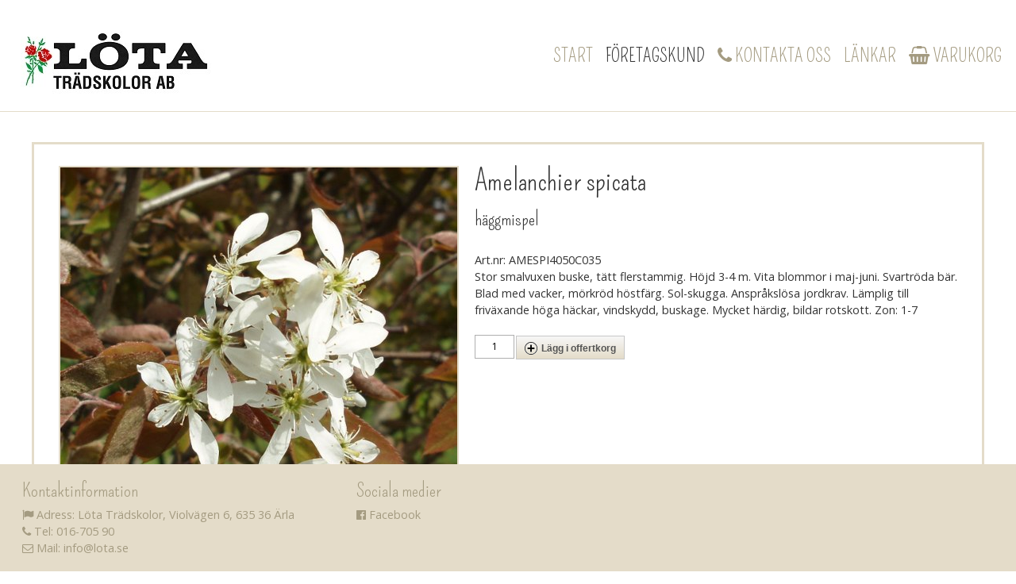

--- FILE ---
content_type: text/html
request_url: https://www.lota.se/foretagskund/vaxtbeskrivningar?articleId=1238&specialReturnLink=https%3A%2F%2Fwww.lota.se%2Fforetagskund%2Fvaxtbeskrivningar&productShowFullDetails=1&menuTemplate=1
body_size: 7547
content:
<!DOCTYPE html>
<html lang="sv">
<head>
    <!-- prods03 -->
    <meta http-equiv="x-ua-compatible" content="IE=edge"/>
    <base href="https://www.lota.se/">
    <!--[if lte IE 6]></base><![endif]-->
    <meta http-equiv="Content-Type" content="text/html; charset=iso-8859-1">
    <meta http-equiv="imagetoolbar" content="no">
    <meta name="viewport" content="width=device-width, initial-scale=1.0">
    <meta name="Title" content="Amelanchier spicata">
    <meta name="Description" content="Stor smalvuxen buske, tätt flerstammig. Höjd 3-4 m. Vita blommor i maj-juni. Svartröda bär. Blad med vacker, mörkröd höstfärg. Sol-skugga. Anspråkslö...">
    <meta name="Keywords" content="">
    <title>Amelanchier spicata</title>
    <meta name="SKYPE_TOOLBAR" content="SKYPE_TOOLBAR_PARSER_COMPATIBLE">
    <link rel="stylesheet" href="images/font-awesome/css/font-awesome.min.css">
<link href="https://fonts.googleapis.com/css?family=Open+Sans:400,700" rel="stylesheet">
<link href="https://fonts.googleapis.com/css?family=Pompiere" rel="stylesheet">	
    <style>
div.floatFix
{
	clear: both;
	font-size: 0;
	/*height: 1px;*/
	overflow: hidden;
	visibility: hidden;
}
#menuColumnBottom
{
	/*display: none;*/
}
table.article table.facttable th
{
	text-align: right;
}
.opera div.section_main
{
	height: auto;
}
.imgCenter,
.imgCenter div.imgText
{
	text-align: center;
}
img.topImg {vertical-align: top;}
	</style>
								<link rel="stylesheet" href="gen/full_20230912082107.css" type="text/css">
					    		<!--[if lt IE 7]>
	<script defer type="text/javascript" src="gen/pngfix_20180516084229.js"></script>
	<![endif]-->
		<script type="text/javascript" language="Javascript">
		var ReadyonetAdminMode = 0;
		var isTouchDevice = (('ontouchstart' in window) || (navigator.msMaxTouchPoints > 0));
		var utf8_mode = 0;
		var html5_mode = 1;
		var PopupIsVisible = false;
		var FlashList = {};
		var MainFullCssUrl = "gen/full_20230912082107.css";
		var oldIE = false;
		var selfUrl = 'https://www.lota.se/foretagskund/vaxtbeskrivningar';
		function FixUrl_BaseHref(loc)
		{
			var b = document.getElementsByTagName('base');
			if (b && b[0] && b[0].href)
			{
				var temp = loc.toLowerCase();
				if (temp.substr(0, 7) != 'http://' && temp.substr(0, 8) != 'https://' && temp.substr(0, 1) != '/')
				{
			   		if (b[0].href.substr(b[0].href.length-1) == '/' && loc.charAt(0) == '/')
			     		loc = loc.substr(1);
			   		loc = b[0].href + loc;
			   	}
		 	}
		 	return loc;
		}
		function DocumentLocation(loc)
		{
			location.href = FixUrl_BaseHref(loc);
		}

		function DocumentLocationExtern(loc)
		{
			var url = FixUrl_BaseHref(loc);
			//newwin = window.open(url, title, "height=" + h +", width=" + w + ", scrollbars, menubar, resizable");
			newwin = window.open(url);
			newwin.document.close();
		}

	</script>
	<!--Array
(
    [menuId] => 334
    [menuFullAlias] => foretagskund/vaxtbeskrivningar
)
	-->
	<!--[if lte IE 6]>
		<script type="text/javascript">oldIE = true;</script>
	<![endif]-->
		<script type="text/javascript" src="gen/composite_20230912081855.js"></script>
		<script type="text/javascript" src="gen/calendar_20230912081855.js"></script>
			<script type="text/javascript" src="//ajax.googleapis.com/ajax/libs/jquery/1.12.4/jquery.min.js"></script>
        <!--<script src="//code.jquery.com/jquery-migrate-1.2.1.min.js"></script>-->
    <script src="//code.jquery.com/jquery-migrate-1.4.1.min.js"></script>
    	<script type="text/javascript" src="gen/jquery.qtip-1.0.0-rc3.min_20180516084229.js"></script>
		
	<script type="text/javascript" language="Javascript">
						var ServersBrowserWidth = 800;
	</script>
	
	<script type="text/javascript" src="gen/main_20180516084229.js"></script>
	<script type="text/javascript" src="gen/language_20180516084229.js"></script>
	
		
	<style type="text/css">
					</style>
	<link rel="shortcut icon" href="favicon.ico">
	<script src="https://code.jquery.com/ui/1.10.3/jquery-ui.js"></script>	    </head>
<body id="body" onLoad="onLoad();" class="lang-sv articleMode normalsite">
        		<span id="skype_highlighting_settings" display="none" autoextractnumbers="0"></span>
	<a name="top" id="top"></a>
	<form name="form_menu" action="main.php" method="get">
		<input type="hidden" name="form_menu[menuId]" value="334" />
		<input type="hidden" name="form_menu[articleId]" value="1238" />
		<input type="hidden" name="form_menu[openNodes]" value="" />
	</form>
	<style>html {height: 100%;} body {height: 100%;}</style><div id="OuterDiv" style="min-height: 100%;"><div id="SectionMain" class="section_main">

	
		
	<div class="main" id="TopLeft">
			<div id="SearchBox_Div" style="position: absolute;">
		<form name="SearchBox" action="https://www.lota.se/foretagskund/vaxtbeskrivningar" method="get">
			<input type="hidden" name="action" value="search" />
			<input type="hidden" name="searchPage" value="1" />
			<input type="hidden" name="menuTemplate" value="1" />
			<input type="hidden" name="articleId" value="77" />
			<table>
				<tr>
					<td class="tdInput"><input type="text" class="SearchBox" name="searchText" value="" /></td>
										<td class="tdLink"><a href="javascript: document.forms.SearchBox.submit();">&nbsp;</a></td>
									</tr>
			</table>
		</form>
	</div>
<script>var CurrentContentWidth = 964;</script>		
		<div class="top-content">				<!-- vbox -->
				<div class="rspBlock rspBlock_1">
								<!-- vbox -->
				<div class="rspBlock rspBlock_2 headerContent">
								<!-- vbox -->
				<div class="rspBlock rspBlock_3 headerContentInner">
								<!-- box -->
				<div class="rspBlock rspBlock_4">
								<!-- vbox -->
				<div class="rspBlock rspBlock_5 rspLeafBlock">
							<div class="rspArticle rspArticleFirst rspArticleLast">
				<a class="ArticleAnchor" id="Article_319"> </a>
				            <!-- IE Bug fix! Do NOT remove -->
            <div class="article">
<div class="rspImageBlockV1" style="float: left;max-width: 100%;"><a href="https://www.lota.se/start" target=""><img style="max-width: 100%;"  src="https://www.lota.se/files/4a20f1a5c914179070aaaee1b6d29121.jpg" ></a></div><div class="floatFix"></div></div>
				<div class="floatFix"></div>
			</div>
							<div class="floatFix"></div>
				</div>
								<!-- vbox -->
				<div class="rspBlock rspBlock_6 rspLeafBlock">
							<div class="rspArticle rspArticleFirst">
				<a class="ArticleAnchor" id="Article_315"> </a>
				            <!-- IE Bug fix! Do NOT remove -->
            <div class="article">
	<script>
	function safeLinkDocumentLocation(e, url)
	{
		if (e == null) e = window.event;
		var target = e.target;
		if (target.tagName == 'A')
		{
			return false;
		}

		DocumentLocation(url);
	};
	</script>
		<div id="MyDebug"></div>
		<script>
	Readyonet_Menubar = {};
	Readyonet_Menubar.itemMouseIn = function (){};
	Readyonet_Menubar.itemMouseOut = function (){};
	function ClassBigMenus()
{
	var bm = {};
	bm.currentMenuId = 0;
	
	bm.menuItemMouseHover = function(e, menuId)
	{
		if (!e) e = window.event;
		e = jQuery.event.fix(e);
		if (this.currentMenuId == menuId) return;
		
		// Hide previous popup
		if (this.currentMenuId > 0)
		{
			bm.hidePopup();
		}
		
		this.currentMenuId = menuId;
		
		// Show popup
		bm.showPopup();
	};
	
	bm.menuItemMouseOut = function(e, menuId)
	{
		if (!e) e = window.event;
		e = jQuery.event.fix(e);
		
		var mx = e.pageX;
		var my = e.pageY;
		
		if (this.isInside('menubarItem_' + menuId, mx, my))
		{
			return;
		}
		
		// If not in popup, 
		if (!this.inPopup(e))
		{
			bm.hidePopup();
			
			this.currentMenuId = 0;
		}
	};
	
	bm.popupOnClick = function(e)
	{
		if (!e) e = window.event;
		e = jQuery.event.fix(e);
		//IE9 & Other Browsers
		if (e.stopPropagation)
		{
			e.stopPropagation();
		}
		//IE8 and Lower
		else
		{
			e.cancelBubble = true;
		}
	};
	
	bm.popupMouseOut = function(e)
	{
		if (!e) e = window.event;
		e = jQuery.event.fix(e);
		
		if (!this.inPopup(e))
		{
			bm.hidePopup();
			
			this.currentMenuId = 0;
		}
	};
	
	bm.inPopup = function(event)
	{
		var mx = event.pageX;
		var my = event.pageY;
		
		if (this.isInside('BM_popup_' + this.currentMenuId, mx, my))
		{
			return true;
		}
		
		return false;
	};
	
	bm.showPopup = function()
	{
				var popup = $('div.menubar #BM_popup_' + this.currentMenuId);
				
		var node = popup[0];
		if (node)
		{
			var p = node.parentNode;
			p.removeChild(node);
			//$('td.section_top')[0].appendChild(node);
			
						$('div.main')[0].appendChild(node);
					}
		else
		{
			var popup = $('#BM_popup_' + this.currentMenuId);
		}
		
		$('#BM_popup_' + this.currentMenuId).css({'display': 'block', 'z-index': 999});
		
		var item = $('#menubarItem_' + this.currentMenuId);
		var pos = item.offset();
		var width = $('#BM_popup_' + this.currentMenuId).width();
		
				if (popup.attr('data-fullwidth') != 1)
		{
						var rightLimit = $('body').width();// - $('div.main').offset().left;
			//popup.css({width: width});
			popup.css({width: 'auto', left: 0});
			width = $('#BM_popup_' + this.currentMenuId).width();
			var topOffset = pos.top + parseInt($('li.menubarItem').height());// + parseInt($('li.menubarItem').css('paddingTop')) - 1;
						popup.offset({top: topOffset, left: pos.left});
						//alert(rightLimit);
			//alert(pos.left + width);
						
						if (pos.left + width > rightLimit)
			{
								//alert(rightLimit);
				//alert(pos.left + width);
				//alert(Math.floor(rightLimit - width - 1));
				
				popup.offset({top: pos.top + $('li.menubarItem').height() + parseInt($('li.menubarItem').css('paddingTop')) - 1, left: Math.floor(rightLimit - width - 1)});
								//alert($('td.main').width());
			}
		}
		else
		{
			popup.offset({top: pos.top + $('li.menubarItem').height() + parseInt($('li.menubarItem').css('paddingTop')) - 1});
		}
				$('#BM_popup_' + this.currentMenuId + ' .BM_outerContainer').css('width', '100%');
				
			};
	
	bm.hidePopup = function()
	{
		$('#BM_popup_' + this.currentMenuId).css('display', 'none');
	};
	
	bm.getCoords = function(elementId)
	{
		var item = $('#' + elementId);
		var itemPos = item.offset();
		var w = item.width();
		var h = item.height();
		
		return {x: itemPos.left, y: itemPos.top, x2: itemPos.left + w, y2: itemPos.top + h};
	};
	
	bm.isInside = function(elementId, mx, my)
	{
	    /*
	    if (document.getElementById('#' + elementId) == null)
	    {
	        return false;
	    }
	    */
		var c = this.getCoords(elementId);
		//$('#MyDebug').html('Mouse-x: ' + mx + ", Mouse-y: " + my + " : " + c.x + " : " + c.y + " : " + c.x2 + " : " + c.y2);
		
		if (mx >= c.x && mx < c.x2 && my >= c.y && my < c.y2)
		{
			return true;
		}
		return false;
	};
	
	return bm;
}

BigMenus = new ClassBigMenus();
	</script>
	<div class="menubar" id="Menubar_DIV">
		<div class="menubarRight">
			<table class="row" style="height: 100%;"><tr>
								<td class="dateDisplay">Söndag, 1 Februari 2026</td>
								<td class="langSwitcher_td"></td>
											</tr></table>
		</div>
				<!-- IE Bug fix! Do NOT remove -->
				<ul class="menubar" id="menubar_UL">
					<li id="menubarItem_1"  class="menubarItem" onClick="safeLinkDocumentLocation(event, 'https://www.lota.se/start');" onMouseOver="this.className='menubarItemHover'; Readyonet_Menubar.itemMouseIn(this);" onMouseOut="this.className='menubarItem'; Readyonet_Menubar.itemMouseOut(this);"><a href="https://www.lota.se/start" onclick="event.stopPropagation();">Start</a></li><li id="menubarItem_245"  class="menubarItemSelected" onClick="safeLinkDocumentLocation(event, 'https://www.lota.se/foretagskund');" onMouseOver="this.className='menubarItemSelectedHover'; Readyonet_Menubar.itemMouseIn(this);" onMouseOut="this.className='menubarItemSelected'; Readyonet_Menubar.itemMouseOut(this);"><a href="https://www.lota.se/foretagskund" onclick="event.stopPropagation();">Företagskund</a></li><li id="menubarItem_221"  class="menubarItem" onClick="safeLinkDocumentLocation(event, 'https://www.lota.se/kontakta-oss');" onMouseOver="this.className='menubarItemHover'; Readyonet_Menubar.itemMouseIn(this);" onMouseOut="this.className='menubarItem'; Readyonet_Menubar.itemMouseOut(this);"><a href="https://www.lota.se/kontakta-oss" onclick="event.stopPropagation();"><i class="fa fa-phone"></i> Kontakta oss</a></li><li id="menubarItem_281"  class="menubarItem" onClick="safeLinkDocumentLocation(event, 'https://www.lota.se/lankar');" onMouseOver="this.className='menubarItemHover'; Readyonet_Menubar.itemMouseIn(this);" onMouseOut="this.className='menubarItem'; Readyonet_Menubar.itemMouseOut(this);"><a href="https://www.lota.se/lankar" onclick="event.stopPropagation();">Länkar</a></li><li id="menubarItem_288"  class="menubarItem" onClick="safeLinkDocumentLocation(event, 'https://www.lota.se/varukorg-2');" onMouseOver="this.className='menubarItemHover'; Readyonet_Menubar.itemMouseIn(this);" onMouseOut="this.className='menubarItem'; Readyonet_Menubar.itemMouseOut(this);"><a href="https://www.lota.se/varukorg-2" onclick="event.stopPropagation();"><i class="fa fa-shopping-basket"></i> Varukorg</a></li>			
				</ul>
					</div>
	<div id="menubarShadow" class="menubarShadow"></div>
	</div>
				<div class="floatFix"></div>
			</div>
						<div class="rspArticle rspArticleLast">
				<a class="ArticleAnchor" id="Article_341"> </a>
				            <!-- IE Bug fix! Do NOT remove -->
            <span ><script>
$(window).scroll(function() {
if ($(this).scrollTop() > 0){  
    $('.headerContent').addClass("sticky");
    $('.mobileHeaderContent').addClass("sticky");
  }
  else{
    $('.headerContent').removeClass("sticky");
    $('.mobileHeaderContent').removeClass("sticky");
  }
});
</script>
</span>				<div class="floatFix"></div>
			</div>
							<div class="floatFix"></div>
				</div>
								<div class="floatFix"></div>
				</div>
								<div class="floatFix"></div>
				</div>
								<div class="floatFix"></div>
				</div>
								<!-- hbox -->
				<div class="rspBlock rspBlock_7 rspLeafBlock">
							<div class="rspArticle rspArticle_960_col1 rspArticle_720_col1 rspArticle_480_col1 rspArticle_320_col1 rspArticleFirst rspArticleLast">
				<a class="ArticleAnchor" id="Article_522"> </a>
				            <!-- IE Bug fix! Do NOT remove -->
            <div class="article">
<div class="rspImageBlockV1 imgCenter" style="margin: 0 auto;max-width: 100%;"><a href="https://www.lota.se/start" target=""><img style="max-width: 100%;"  src="https://www.lota.se/files/4a20f1a5c914179070aaaee1b6d29121.jpg" ></a></div><div class="floatFix"></div></div>
				<div class="floatFix"></div>
			</div>
						<div class="floatFix"></div>
							<div class="floatFix"></div>
				</div>
								<!-- vbox -->
				<div class="rspBlock rspBlock_8 rspLeafBlock">
							<div class="rspArticle rspArticleFirst rspArticleLast">
				<a class="ArticleAnchor" id="Article_318"> </a>
				            <!-- IE Bug fix! Do NOT remove -->
            <div class="article">
	<script>
	function safeLinkDocumentLocation(e, url)
	{
		if (e == null) e = window.event;
		var target = e.target;
		if (target.tagName == 'A')
		{
			return false;
		}

		DocumentLocation(url);
	};
	</script>
	<script>
 jQuery(function($){
    	     $( '#iconMenuIcon' ).click(function(){
    	     $('#iconMenuTree').toggleClass('treeDisplay')
    	     })
 })
</script>
<div id="iconMenu">
	<div id="iconMenuIcon" style=""></div>
	<div id="iconMenuTree"><div class="iconMenuTreeWrapper">
	<!--<select onchange="DocumentLocation($(this).val());">-->
					<a class="lev1" href="https://www.lota.se/start" style="margin-left: 0px;">Start</a>
					<a class="lev1" href="https://www.lota.se/foretagskund" style="margin-left: 0px;">Företagskund</a>
					<a class="lev2 menuSelected" href="https://www.lota.se/foretagskund/vaxtbeskrivningar" style="margin-left: 20px;">Växtbeskrivningar</a>
					<a class="lev2" href="https://www.lota.se/foretagskund/bestallning-offert" style="margin-left: 20px;">Beställning/Offert</a>
					<a class="lev2" href="https://www.lota.se/foretagskund/planteringsrad" style="margin-left: 20px;">Planteringsråd</a>
					<a class="lev2" href="https://www.lota.se/foretagskund/omrakningstabell-c-c-avstand" style="margin-left: 20px;">Omräkningstabell c/c-avstånd</a>
					<a class="lev2" href="https://www.lota.se/foretagskund/pollineringsscheman" style="margin-left: 20px;">Pollineringsscheman</a>
					<a class="lev2" href="https://www.lota.se/foretagskund/zon-karta" style="margin-left: 20px;">Zon-karta</a>
					<a class="lev2" href="https://www.lota.se/foretagskund/kvalitetsregler" style="margin-left: 20px;">Kvalitetsregler</a>
					<a class="lev2" href="https://www.lota.se/foretagskund/allmanna-bestammelser-2" style="margin-left: 20px;">Allmänna bestämmelser</a>
					<a class="lev2" href="https://www.lota.se/foretagskund/gdpr" style="margin-left: 20px;">GDPR</a>
					<a class="lev2" href="https://www.lota.se/foretagskund/om-oss" style="margin-left: 20px;">Om oss</a>
					<a class="lev3" href="https://www.lota.se/foretagskund/om-oss/historia" style="margin-left: 40px;">Historia</a>
					<a class="lev1" href="https://www.lota.se/kontakta-oss" style="margin-left: 0px;"><i class="fa fa-phone"></i> Kontakta oss</a>
					<a class="lev1" href="https://www.lota.se/lankar" style="margin-left: 0px;">Länkar</a>
					<a class="lev2" href="https://www.lota.se/lankar/e-planta" style="margin-left: 20px;">E-planta</a>
					<a class="lev2" href="https://www.lota.se/lankar/gront-kulturarv" style="margin-left: 20px;">Grönt kulturarv</a>
					<a class="lev2" href="https://www.lota.se/lankar/perennagruppen" style="margin-left: 20px;">Perennagruppen</a>
					<a class="lev2" href="https://www.lota.se/lankar/rosens-dag" style="margin-left: 20px;">Rosens Dag</a>
					<a class="lev2" href="https://www.lota.se/lankar/skud" style="margin-left: 20px;">SKUD</a>
					<a class="lev2" href="https://www.lota.se/lankar/sveplantinfo" style="margin-left: 20px;">Sveplantinfo</a>
					<a class="lev2" href="https://www.lota.se/lankar/vaxtforum" style="margin-left: 20px;">Växtforum</a>
					<a class="lev1" href="https://www.lota.se/varukorg-2" style="margin-left: 0px;"><i class="fa fa-shopping-basket"></i> Varukorg</a>
			<!--</select>-->
</div>
	</div>
</div>
</div>
				<div class="floatFix"></div>
			</div>
							<div class="floatFix"></div>
				</div>
								<div class="floatFix"></div>
				</div>
				<style>
/* vbox */
div.rspBlock_2 
{
	float: none;
	width: 100%;
	}

/* vbox */
div.rspBlock_3 
{
	float: none;
	width: 100%;
	height:100%}

/* vbox */
div.rspBlock_4 
{
	float: none;
	width: 100%;
	height:100%}

/* box */
div.rspBlock_5 
{
	float: left;
	width: 40.16%;
	}

div.rspBlock_5 div.rspArticle
{
	float: none;
	width: 100%;
}
/* box */
div.rspBlock_6 
{
	float: left;
	width: 59.83%;
	}

div.rspBlock_6 div.rspArticle
{
	float: none;
	width: 100%;
}
/* vbox */
div.rspBlock_7 
{
	float: none;
	width: 100%;
	display: none;
	}

div.rspBlock_7 div.rspArticle
{
	float: left;
	width: 100%;
	padding: 0px 10px;
}

div.rspBlock_7 div.rspArticle_960_col1
{
	clear: left;
}

/* vbox */
div.rspBlock_8 
{
	float: none;
	width: 100%;
	display: none;
	}

div.rspBlock_8 div.rspArticle
{
	float: none;
	width: 100%;
	padding: 20px 0px 0px 0px;
}
@media screen and (max-width: 959px) and (min-width: 720px)
{
/* vbox */
div.rspBlock_2 
{
	float: none;
	width: 100%;
	display: block;
	}

div.rspBlock_2_960 
{
	clear: none;
}
/* vbox */
div.rspBlock_3 
{
	float: none;
	width: 100%;
	}

div.rspBlock_3_960 
{
	clear: none;
}
/* vbox */
div.rspBlock_4 
{
	float: none;
	width: 100%;
	}

div.rspBlock_4_960 
{
	clear: none;
}
/* box */
div.rspBlock_5 
{
	float: left;
	width: 40.16%;
	}

div.rspBlock_5_960 
{
	clear: none;
}
div.rspBlock_5 div.rspArticle
{
	float: none;
	width: 100%;
}
/* box */
div.rspBlock_6 
{
	float: left;
	width: 59.83%;
	}

div.rspBlock_6_960 
{
	clear: none;
}
div.rspBlock_6 div.rspArticle
{
	float: none;
	width: 100%;
}
/* vbox */
div.rspBlock_7 
{
	float: none;
	width: 100%;
	}

div.rspBlock_7_960 
{
	clear: none;
}
div.rspBlock_7 div.rspArticle
{
	float: left;
	width: 100%;
}

div.rspBlock_7 div.rspArticle_960_col1
{
	clear: none;
}
div.rspBlock_7 div.rspArticle_720_col1
{
	clear: left;
}

/* vbox */
div.rspBlock_8 
{
	float: none;
	width: 100%;
	}

div.rspBlock_8_960 
{
	clear: none;
}
div.rspBlock_8 div.rspArticle
{
	float: none;
	width: 100%;
}
}
@media screen and (max-width: 719px) and (min-width: 480px)
{
/* vbox */
div.rspBlock_2 
{
	float: none;
	width: 100%;
	display: none;
	}

div.rspBlock_2_960 
{
	clear: none;
}
/* vbox */
div.rspBlock_3 
{
	float: none;
	width: 100%;
	}

div.rspBlock_3_960 
{
	clear: none;
}
/* vbox */
div.rspBlock_4 
{
	float: none;
	width: 100%;
	}

div.rspBlock_4_960 
{
	clear: none;
}
/* box */
div.rspBlock_5 
{
	float: left;
	width: 40.16%;
	}

div.rspBlock_5_960 
{
	clear: none;
}
div.rspBlock_5 div.rspArticle
{
	float: none;
	width: 100%;
}
/* box */
div.rspBlock_6 
{
	float: left;
	width: 59.83%;
	}

div.rspBlock_6_960 
{
	clear: none;
}
div.rspBlock_6 div.rspArticle
{
	float: none;
	width: 100%;
}
/* vbox */
div.rspBlock_7 
{
	float: none;
	width: 100%;
	display: block;
	}

div.rspBlock_7_960 
{
	clear: none;
}
div.rspBlock_7 div.rspArticle
{
	float: left;
	width: 100%;
}

div.rspBlock_7 div.rspArticle_960_col1
{
	clear: none;
}
div.rspBlock_7 div.rspArticle_480_col1
{
	clear: left;
}

/* vbox */
div.rspBlock_8 
{
	float: none;
	width: 100%;
	display: block;
	}

div.rspBlock_8_960 
{
	clear: none;
}
div.rspBlock_8 div.rspArticle
{
	float: none;
	width: 100%;
}
}
@media screen and (max-width: 479px)
{
/* vbox */
div.rspBlock_2 
{
	float: none;
	width: 100%;
	display: none;
	}

div.rspBlock_2_960 
{
	clear: none;
}
/* vbox */
div.rspBlock_3 
{
	float: none;
	width: 100%;
	}

div.rspBlock_3_960 
{
	clear: none;
}
/* vbox */
div.rspBlock_4 
{
	float: none;
	width: 100%;
	}

div.rspBlock_4_960 
{
	clear: none;
}
/* box */
div.rspBlock_5 
{
	float: left;
	width: 40.06%;
	}

div.rspBlock_5_960 
{
	clear: none;
}
div.rspBlock_5 div.rspArticle
{
	float: none;
	width: 100%;
}
/* box */
div.rspBlock_6 
{
	float: left;
	width: 59.63%;
	}

div.rspBlock_6_960 
{
	clear: none;
}
div.rspBlock_6 div.rspArticle
{
	float: none;
	width: 100%;
}
/* vbox */
div.rspBlock_7 
{
	float: none;
	width: 100%;
	display: block;
	}

div.rspBlock_7_960 
{
	clear: none;
}
div.rspBlock_7 div.rspArticle
{
	float: left;
	width: 100%;
}

div.rspBlock_7 div.rspArticle_960_col1
{
	clear: none;
}
div.rspBlock_7 div.rspArticle_320_col1
{
	clear: left;
}

/* vbox */
div.rspBlock_8 
{
	float: none;
	width: 100%;
	display: block;
	}

div.rspBlock_8_960 
{
	clear: none;
}
div.rspBlock_8 div.rspArticle
{
	float: none;
	width: 100%;
}
}
</style>
</div>			
		<div class="content"><span class="SingleArticleView"><a  id="Article_1238"> </a>            <!-- IE Bug fix! Do NOT remove -->
            <div class="article">
	<span class="eShop">
		<div class="section">
		<div style="width: auto;">
			<div style="float: left;border: 2px solid #E4DCC9; width:auto; margin:0px 20px 15px 15px;">
						<div style="position: relative; margin: 0px; padding: 0px; width: 500px; height: 500px;">
			<div style="position: absolute;">
				<img class="layout_img"  src="https://www.lota.se/files/00908b68bc7b6fa1c31f4cd4fe2c0e8b.jpg" width="500" height="500" alt="Amelanchier spicata" title="Amelanchier spicata" />			</div>
		</div>
						
			</div>
			<h1><span id="articleTitleBox_1238">Amelanchier spicata</span></h1>
			<h3>häggmispel</h3><br>			
							<div style="float: left; width: auto;">Art.nr: AMESPI4050C035</div>
											<div style="clear: right;"><br></div>
			<span >Stor smalvuxen buske, tätt flerstammig. Höjd 3-4 m. Vita blommor i maj-juni. Svartröda bär. Blad med vacker, mörkröd höstfärg. Sol-skugga. Anspråkslösa jordkrav. Lämplig till friväxande höga häckar, vindskydd, buskage. Mycket härdig, bildar rotskott. Zon: 1-7</span>		
		
			</div>
			

					</div>
		<br/>
							<form name="cartAction_1238" action="https://www.lota.se/foretagskund/vaxtbeskrivningar" method="get">
			<input type="hidden" name="action" value="cart_add">
			<input type="hidden" name="scrollPos" value="0">
			<input type="hidden" name="cartAction[articleId]" value="1238">
			<input type="hidden" name="cartAction[timestamp]" value="1769951181">
						<input type="hidden" name="articleId" value="1238">
									<input type="hidden" name="productShowFullDetails" value="1">
			<input type="hidden" name="specialReturnLink" value="(b64url)bWFpbi5waHA_cmVmcmVzaD0x">
													<table class="eBuyWidget">
			<tr>
									<td class="eBuyWidgetQty">
                        						<input type="text" name="cartAction[qty]" value="1"/>
                        					</td>
								<td class="eBuyWidgetButton" title="Lägg i varukorgen">
								<a class="wSuperButton" href="javascript: javascript: document.forms.cartAction_1238.scrollPos.value = document.body.scrollTop; document.forms.cartAction_1238.submit();">
				<span class="left">&nbsp;</span>
				<span class="middle"><img src="images/cart_add.gif" />Lägg i offertkorg</span>
				<span class="right">&nbsp;</span>
			</a>
							</td>
			</tr>
		</table>
					</form>			</span>
	
	
	
	<div class="floatFix"></div>
</div>
<div class="returnLinkButtonContainer">			<a class="wSuperButton" href="https://www.lota.se/foretagskund/vaxtbeskrivningar">
				<span class="left">&nbsp;</span>
				<span class="middle">Tillbaka</span>
				<span class="right">&nbsp;</span>
			</a>
			</div><script>
				if (window.history.length <= 1)
				{
					$('div.returnLinkContainer, div.returnLinkButtonContainer').css('display', 'none');
				}
			</script></span><div class="floatFix"></div></div>		
				
		<div class="section_bottom">
							<div class="footer-content">				<!-- vbox -->
				<div class="rspBlock rspBlock_9">
								<!-- vbox -->
				<div class="rspBlock rspBlock_10 middleBlockContentOuter2">
								<!-- vbox -->
				<div class="rspBlock rspBlock_11 middleBlockContent">
								<!-- box -->
				<div class="rspBlock rspBlock_12 footerContent rspLeafBlock">
							<div class="rspArticle rspArticle_960_col1 rspArticle_720_col1 rspArticleFirst">
				<a class="ArticleAnchor" id="Article_507"> </a>
				            <!-- IE Bug fix! Do NOT remove -->
            <div class="article">
	
		
			<h3><span id="articleTitleBox_507">Kontaktinformation</span></h3>		
		
		<div class="section">
				<span ><i class="fa fa-flag" aria-hidden="true"></i> Adress: Löta Trädskolor, Violvägen 6, 635 36 Ärla<br><i class="fa fa-phone" aria-hidden="true"></i> Tel: 016-705 90<br><i class="fa fa-envelope-o" aria-hidden="true" ></i> Mail: info@lota.se</span>		
			</div>
		
		
		<div class="floatFix"></div>
</div>
<script>
$(window).resize(function()
{
	var list = $('div.article');
	
	$('div.article').each(function(p, o)
	{
		if ($(o).width() > 450)
		{
			var pos = $('div.rspImageBlockV9', o).attr('data-float');
			$('div.rspImageBlockV9', o).css({'padding-right': pos=='left' ? '20px' : '0','padding-left': pos=='right' ? '20px' : '0', float: pos, 'max-width': $('div.rspImageBlockV9', o).attr('data-maxWidth')});
		}
		else
		{
			$('div.rspImageBlockV9', o).css({'padding-right': '0px', 'padding-left': '0px', float: 'none', 'max-width': '100%'});
		}
	});
	
});
$(function()
{
	$(window).resize();
});
</script>
				<div class="floatFix"></div>
			</div>
						<div class="rspArticle rspArticleLast">
				<a class="ArticleAnchor" id="Article_508"> </a>
				            <!-- IE Bug fix! Do NOT remove -->
            <div class="article">
	
		
			<h3><span id="articleTitleBox_508">Sociala medier</span></h3>		
		
		<div class="section">
				<span ><a href="https://www.facebook.com/LotaTradskolor/" target="_blank"><i class="fa fa-facebook-official" aria-hidden="true"  ></i> Facebook</a></span>		
			</div>
		
		
		<div class="floatFix"></div>
</div>
				<div class="floatFix"></div>
			</div>
						<div class="floatFix"></div>
							<div class="floatFix"></div>
				</div>
								<div class="floatFix"></div>
				</div>
								<div class="floatFix"></div>
				</div>
								<!-- vbox -->
				<div class="rspBlock rspBlock_13 footerBackground">
								<!-- box -->
				<div class="rspBlock rspBlock_14 footerContent rspLeafBlock">
							<div class="floatFix"></div>
							<div class="floatFix"></div>
				</div>
								<!-- box -->
				<div class="rspBlock rspBlock_15 footerContent rspLeafBlock">
							<div class="floatFix"></div>
							<div class="floatFix"></div>
				</div>
								<div class="floatFix"></div>
				</div>
								<div class="floatFix"></div>
				</div>
				<style>
/* vbox */
div.rspBlock_10 
{
	float: none;
	width: 100%;
	}

/* vbox */
div.rspBlock_11 
{
	float: none;
	width: 100%;
	}

/* vbox */
div.rspBlock_12 
{
	float: none;
	width: 100%;
	}

div.rspBlock_12 div.rspArticle
{
	float: left;
	width: 33.33%;
	padding: 10px 20px;
}

div.rspBlock_12 div.rspArticle_960_col1
{
	clear: left;
}

/* vbox */
div.rspBlock_13 
{
	float: none;
	width: 100%;
	}

/* vbox */
div.rspBlock_14 
{
	float: none;
	width: 100%;
	}

div.rspBlock_14 div.rspArticle
{
	float: left;
	width: 100%;
	padding: 20px 10px;
}

div.rspBlock_14 div.rspArticle_960_col1
{
	clear: left;
}

/* vbox */
div.rspBlock_15 
{
	float: none;
	width: 100%;
	}

div.rspBlock_15 div.rspArticle
{
	float: left;
	width: 33.33%;
	padding: 10px 20px;
}

div.rspBlock_15 div.rspArticle_960_col1
{
	clear: left;
}

@media screen and (max-width: 959px) and (min-width: 720px)
{
/* vbox */
div.rspBlock_10 
{
	float: none;
	width: 100%;
	}

div.rspBlock_10_960 
{
	clear: none;
}
/* vbox */
div.rspBlock_11 
{
	float: none;
	width: 100%;
	}

div.rspBlock_11_960 
{
	clear: none;
}
/* vbox */
div.rspBlock_12 
{
	float: none;
	width: 100%;
	}

div.rspBlock_12_960 
{
	clear: none;
}
div.rspBlock_12 div.rspArticle
{
	float: left;
	width: 33.33%;
}

div.rspBlock_12 div.rspArticle_960_col1
{
	clear: none;
}
div.rspBlock_12 div.rspArticle_720_col1
{
	clear: left;
}

/* vbox */
div.rspBlock_13 
{
	float: none;
	width: 100%;
	}

div.rspBlock_13_960 
{
	clear: none;
}
/* vbox */
div.rspBlock_14 
{
	float: none;
	width: 100%;
	}

div.rspBlock_14_960 
{
	clear: none;
}
div.rspBlock_14 div.rspArticle
{
	float: left;
	width: 100%;
}

div.rspBlock_14 div.rspArticle_960_col1
{
	clear: none;
}
div.rspBlock_14 div.rspArticle_720_col1
{
	clear: left;
}

/* vbox */
div.rspBlock_15 
{
	float: none;
	width: 100%;
	}

div.rspBlock_15_960 
{
	clear: none;
}
div.rspBlock_15 div.rspArticle
{
	float: left;
	width: 33.33%;
}

div.rspBlock_15 div.rspArticle_960_col1
{
	clear: none;
}
div.rspBlock_15 div.rspArticle_720_col1
{
	clear: left;
}

}
@media screen and (max-width: 719px) and (min-width: 480px)
{
/* vbox */
div.rspBlock_10 
{
	float: none;
	width: 100%;
	}

div.rspBlock_10_960 
{
	clear: none;
}
/* vbox */
div.rspBlock_11 
{
	float: none;
	width: 100%;
	}

div.rspBlock_11_960 
{
	clear: none;
}
/* vbox */
div.rspBlock_12 
{
	float: none;
	width: 100%;
	}

div.rspBlock_12_960 
{
	clear: none;
}
div.rspBlock_12 div.rspArticle
{
	float: none;
	width: 100%;
}
/* vbox */
div.rspBlock_13 
{
	float: none;
	width: 100%;
	}

div.rspBlock_13_960 
{
	clear: none;
}
/* vbox */
div.rspBlock_14 
{
	float: none;
	width: 100%;
	}

div.rspBlock_14_960 
{
	clear: none;
}
div.rspBlock_14 div.rspArticle
{
	float: left;
	width: 100%;
}

div.rspBlock_14 div.rspArticle_960_col1
{
	clear: none;
}
div.rspBlock_14 div.rspArticle_480_col1
{
	clear: left;
}

/* vbox */
div.rspBlock_15 
{
	float: none;
	width: 100%;
	}

div.rspBlock_15_960 
{
	clear: none;
}
div.rspBlock_15 div.rspArticle
{
	float: none;
	width: 100%;
}
}
@media screen and (max-width: 479px)
{
/* vbox */
div.rspBlock_10 
{
	float: none;
	width: 100%;
	}

div.rspBlock_10_960 
{
	clear: none;
}
/* vbox */
div.rspBlock_11 
{
	float: none;
	width: 100%;
	}

div.rspBlock_11_960 
{
	clear: none;
}
/* vbox */
div.rspBlock_12 
{
	float: none;
	width: 100%;
	}

div.rspBlock_12_960 
{
	clear: none;
}
div.rspBlock_12 div.rspArticle
{
	float: none;
	width: 100%;
}
/* vbox */
div.rspBlock_13 
{
	float: none;
	width: 100%;
	}

div.rspBlock_13_960 
{
	clear: none;
}
/* vbox */
div.rspBlock_14 
{
	float: none;
	width: 100%;
	}

div.rspBlock_14_960 
{
	clear: none;
}
div.rspBlock_14 div.rspArticle
{
	float: none;
	width: 100%;
}
/* vbox */
div.rspBlock_15 
{
	float: none;
	width: 100%;
	}

div.rspBlock_15_960 
{
	clear: none;
}
div.rspBlock_15 div.rspArticle
{
	float: none;
	width: 100%;
}
}
</style>
</div>					</div>
			</div>
</div>

<script>
$(window).resize(function()
{
	$('#SectionMain').css('height', 'auto');
	$('.sameHeight').each(function(i, o)
	{
		var maxHeight = 0;
		var articles = $('.articleInnerWrapper', $(o));
		
		for (i = 0; i < articles.length; i++)
		{
			var h = $(articles.get(i)).outerHeight();
			if (h > maxHeight) maxHeight = h;
		}
		if (maxHeight > 0)
		{
			$('.article', $(o)).css('min-height', maxHeight + 'px');
		}
		else
		{
			$('.article', $(o)).css('min-height', 'auto');
		}
	});
	
	if ($('#SectionMain').height() < $('#OuterDiv').height())
	{
		$('#SectionMain').css('height', $('#OuterDiv').height());
	}
});
$(window).ready(function()
{
	$('.sameHeight').each(function(i, o)
	{
		$('.article', $(o)).wrap('<div class="article"></div>').toggleClass('article articleInnerWrapper');
	});
});
$(window).load(function()
{
	$(window).resize();
});
</script>
</div>	<div class="autoScrollbarHack" style="height: 1px; font-size: 1px; line-height: 1px;"> </div>
			<div id="PopupDlg_bg" style="display: none;">&nbsp;</div>
	<div id="cscLoadDlg" style="left: 0px; top: 0px; width: 500px; height: 22px; display: none; position: absolute;">
		<table style="height: 100%; background: #efefef; border: solid 1px #000000;"><tr><td style="padding: 0px 10px; vertical-align: middle; font-family: Arial; font-size: 12px; font-weight: bold; font-style: italic; color: #3f3f3f;">Hämtar information från servern ...</td></tr></table>
	</div>
	<div id="FileBrowserDlg" style="display: none; position: absolute; left: -2000px; background: #ffffff; border: solid 1px #000000;"></div>
	<div id="date_picker" style="position: absolute; visibility: hidden; background-color: white; layer-background-color: white;"></div>
	
		
	<script>
		FileBrowser = new FileBrowser_c('FileBrowserDlg');
		//alert('/main.php');
		//alert(location.href);
		if (isTouchDevice)
		{
			var b = document.getElementById('body');
			b.className = b.className + ' touchDevice';
		}
		
						
				
				Run.add(function()
		{
			var anchors = document.getElementsByTagName("a");
			if (document.getElementsByTagName("base") != null && document.getElementsByTagName("base")[0] != null)
			{
				var basehref = document.getElementsByTagName("base")[0].href;
				var url = window.location.href;
				if (url.indexOf("#") > 0) url = url.substr(0, url.indexOf("#")); //strip hash
				if (basehref)
				{
					for(var i = 0; i < anchors.length; i++)
					{
						var anchor = anchors[i];
						poundPos = anchor.href.indexOf("/#");
						if (anchor.href.substr(0, 4) != 'http' && anchor.href.substr(0, 2) != '//' && poundPos > 0)
						{
							anchor.href = url + anchor.href.substr(poundPos + 1);
						}
					}
				}
			}
		});
			</script>
 
	
	
        </body>
</html><!-- 77 ms -->